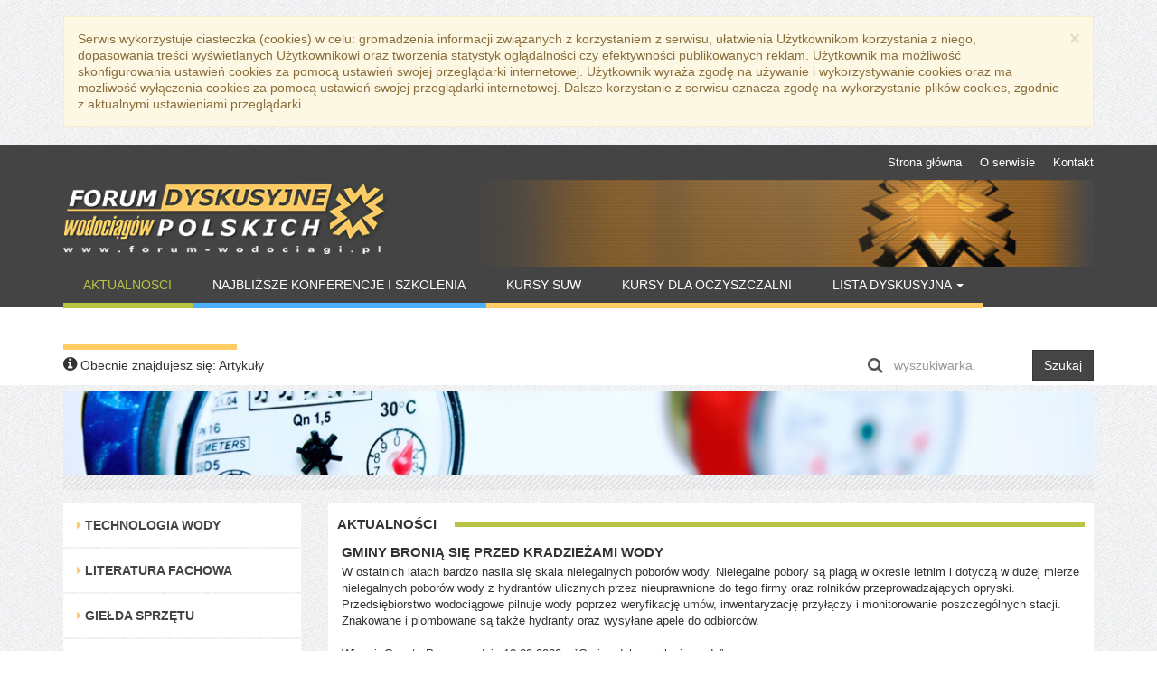

--- FILE ---
content_type: text/html; charset=UTF-8
request_url: https://www.forum-wodociagi.pl/artykuly/aktualnosci/1217-gminy-bronia-sie-przed-kradziezami-wody.html
body_size: 4466
content:
<!DOCTYPE html>
<html lang="pl">
<head>
<base href="https://www.forum-wodociagi.pl/artykuly.html" />
<meta name="viewport" content="width=device-width, initial-scale=1.0">
<meta http-equiv="X-UA-Compatible" content="IE=edge">
<meta http-equiv="Content-Type" content="text/html; charset=utf-8" />
<meta http-equiv="Content-language" content="pl" />
<meta name="Keywords" content="gminy bronią się przed kradzieżami wody" />
<meta name="Description" content="gminy bronią się przed kradzieżami wody" />
<meta name="robots" content="index, follow" />
<title>gminy bronią się przed kradzieżami wody - Artykuły - Forum Dyskusyjne Wodociągów Polskich</title>
<!-- CSS -->
<link href="css/animate.min.css" rel="stylesheet" type="text/css" />
<link href="css/bootstrap.min.css" rel="stylesheet" type="text/css" />
<link href="css/fancybox.css" rel="stylesheet" type="text/css" />
<link href="css/font-awesome.min.css" rel="stylesheet" type="text/css" />
<link href="css/owl.carousel.css" rel="stylesheet" type="text/css" />
<link href="css/layout.css" rel="stylesheet" type="text/css" />
<!-- /CSS -->
<!-- Global site tag (gtag.js) - Google Analytics -->
<script async src="https://www.googletagmanager.com/gtag/js?id=G-E58Z3G8M20"></script>
<script>
  window.dataLayer = window.dataLayer || [];
  function gtag(){dataLayer.push(arguments);}
  gtag('js', new Date());

  gtag('config', 'G-E58Z3G8M20');
</script>
<!-- JS -->
<script type="text/javascript" src="js/jquery-1.11.0.min.js"></script>
<script type="text/javascript" src="js/jquery-migrate-1.2.1.min.js"></script>
<script type="text/javascript" src="js/bootstrap.min.js"></script>
<script type="text/javascript" src="js/jquery.swfobject.js"></script>
<!--[if lt IE 9]>
    <script src="https://oss.maxcdn.com/libs/html5shiv/3.7.0/html5shiv.js"></script>
    <script src="https://oss.maxcdn.com/libs/respond.js/1.4.2/respond.min.js"></script>
<![endif]-->
<script type="text/javascript">
	var site_show = 'artykuly';
	var site_category = 'aktualnosci';
	var site_slug = 'gminy-bronia-sie-przed-kradziezami-wody';
	var site_id = 1217;
</script>
<!-- /JS -->
</head>
<body>
<script type="text/javascript">
<!--//--><![CDATA[//><!--
$(document).ready(function() {
	$img = '';
	$title = '';
	if($img != ''){
		$.fancybox.open([
			{
				href : $img,                
				title : $title
			}
		]);
	}
});
//--><!]]>
</script>
    <div id="cookie" class="container">
	<div class="row">
		<div class="col-xs-12 col-sm-12 col-md-12 col-lg-12">
		  <br/>
          <div class="alert alert-warning alert-dismissable">
            <button type="button" class="close" data-dismiss="alert" aria-hidden="true">&times;</button>
            Serwis wykorzystuje ciasteczka (cookies) w celu: gromadzenia informacji związanych z korzystaniem z serwisu,
            ułatwienia Użytkownikom korzystania z niego, dopasowania treści wyświetlanych Użytkownikowi oraz tworzenia statystyk 
            oglądalności czy efektywności publikowanych reklam. Użytkownik ma możliwość skonfigurowania ustawień cookies za pomocą
            ustawień swojej przeglądarki internetowej. Użytkownik wyraża zgodę na używanie i wykorzystywanie cookies oraz ma możliwość
            wyłączenia cookies za pomocą ustawień swojej przeglądarki internetowej. Dalsze korzystanie z serwisu oznacza zgodę na
            wykorzystanie plików cookies, zgodnie z aktualnymi ustawieniami przeglądarki.
          </div>
    	</div>
	</div>
</div>	<div id="top-page" class="container-fluid">
		<div class="container">
	<div class="row">
		<div class="col-xs-12 col-sm-12 col-md-12 col-lg-12">
			<ul class="top-nav">
				<li><a href="strona-glowna.html"><i class="fa fa-caret-right"></i> Strona główna</a></li>
				<li><a href="o-serwisie.html"><i class="fa fa-caret-right"></i> O serwisie</a></li>
				<li><a href="kontakt.html"><i class="fa fa-caret-right"></i> Kontakt</a></li>
							</ul>
		</div>
	</div>
	<div class="row">
		<div class="col-xs-12 col-sm-5 col-md-4 col-lg-4 logo">
		   <a href="https://www.forum-wodociagi.pl"><img class="img-responsive inline" src="Media/Images/logo.png" alt="logo" /></a>
		</div>
     <div class="col-xs-12 col-sm-7 col-md-8 col-lg-8 header hidden-xs">
		   <img class="img-responsive inline" src="Media/Images/header.png" alt="header" />
		</div>
	</div>
	<div class="row">
		<div class="col-xs-12 col-sm-12 col-md-12 col-lg-12">
		   <div class="navbar navbar-default" role="navigation">
	        <div class="container-fluid">
	          <div class="navbar-header">
	            <button type="button" class="navbar-toggle" data-toggle="collapse" data-target=".navbar-collapse">
	              <span class="sr-only">Menu</span>
	              <span class="icon-bar"></span>
	              <span class="icon-bar"></span>
	              <span class="icon-bar"></span>
	            </button>            
	          </div>
	          <div class="navbar-collapse collapse">
	            <ul class="nav navbar-nav">
	             <li><a  href="artykuly/aktualnosci.html" class='green' >Aktualności</a></li><li><a  href="szkolenia.html" class='blue' >Najbliższe konferencje i szkolenia</a></li><li><a  href="seminaria-suw.html"  >Kursy SUW</a></li><li><a  href="kursy-dla-oczyszczalni.html"  >Kursy dla oczyszczalni</a></li><li class="dropdown"><a  href="#"   data-toggle="dropdown">Lista Dyskusyjna  <b class="caret"></b></a><ul class="dropdown-menu"><li><a  href="zasady-uczestnictwa-w-listach-dyskusyjnych.html"  >Zasady Uczestnictwa</a></li><li><a  href="lista-uczestnikow.html"  >Lista uczestników</a></li><li><a  href="archiwum.html"  >Archiwum</a></li></ul></li><li><a  href="artykuly/warto-przeczytac.html"  >Warto Przeczytać</a></li>	            </ul>
	          </div>
	        </div>
	      </div>
		</div>
	</div>
	<div class="row">
		<div class="col-xs-12 col-sm-8 col-md-9 col-lg-9 page-info hidden-xs">
			<i class="fa fa-info-circle"></i> Obecnie znajdujesz się: <span>Artykuły</span>
		</div>
		<div class="col-xs-12 col-sm-4 col-md-3 col-lg-3">
			<form method="get" action="szukaj.html" class="search-form">
				<div class="input-group">
					<span class="input-group-addon"><i class="fa fa-search"></i></span>
					<input type="text" name="q" id="q" placeholder="wyszukiwarka." class="form-control" required="required">
					<span class="input-group-btn">
						<button type="submit" class="btn btn-primary">Szukaj</button>
				    </span>
				</div>
			</form>
		</div>
	</div>	
</div>		
	</div>
	<div id="center-page" class="container press-page"><div class="row"><div class="col-xs-12 col-sm-12 col-md-12 col-lg-12">        <img class="img-responsive" src="Media/Cover/cover-adba20.jpg" alt="cover" /></div></div><hr class="striped"/><div class="row"><div class="col-xs-12 col-sm-3 col-md-3 col-lg-3">        <div class="based-height"><button class="btn btn-warning btn-block visible-xs visible-sm" type="button" data-toggle="collapse" data-target=".menu-left-collapse"><i class="fa fa-lg fa-bars"></i> Menu</button> <div class="menu-left-collapse toggle-collapse collapse in">    <div class="box" role="menu">        <ul class="nav nav-pills nav-stacked">        <li><a  target="_blank"  href="http://www.technologia-wody.pl/" ><i class="fa fa-caret-right"></i> Technologia Wody</a></li><li><a  href="literatura-fachowa.html" ><i class="fa fa-caret-right"></i> Literatura Fachowa</a></li><li><a  href="gielda-sprzetu.html" ><i class="fa fa-caret-right"></i> Giełda Sprzętu</a></li><li><a  href="katalog-firm.html" ><i class="fa fa-caret-right"></i> Katalog Firm</a></li><li><a  href="wspolpracujace-kancelarie.html" ><i class="fa fa-caret-right"></i> Współpracujące kancelarie</a></li><li><a  href="nasze-strony.html" ><i class="fa fa-caret-right"></i> Nasze strony</a></li><li><a  href="linki.html" ><i class="fa fa-caret-right"></i> Linki</a></li><li><a  href="galeria.html" ><i class="fa fa-caret-right"></i> Galeria</a></li>        </ul>    </div></div><hr class="striped"/><button class="btn btn-warning btn-block visible-xs visible-sm" type="button" data-toggle="collapse" data-target=".notice"><i class="fa fa-lg fa-bars"></i> Ogłoszenia</button> <div class="notice toggle-collapse collapse in white-box">    <div class="box">        <h1 class="title"><span>Ogłoszenia</span></h1>        <ul class="clear-list"><li><a target="_blank" href="system/notice/cb32cf834270e6faa7fd6c341cca63fc.html?link=http://wiezecisnien.eu/"><img class="img-responsive inline" src="Media/Notice/img-d7914f.jpg" alt="Wieże ciśnień" /></a></li><li><a target="_blank" href="system/notice/75ba851daec56f9f27581da09db1dfcb.html?link=https://seidel-przywecki.pl/pl/p/Ekspert-Osadu-Czynnego-Kombi-3.0/716"><img class="img-responsive inline" src="Media/Notice/img-194d0e.jpg" alt="oprogramowanie do wymiarowania jednostopniowych oczyszczalni ścieków" /></a></li><li><a target="_blank" href="system/notice/8c982e20a455608d9b6765c307de07d0.html?link=https://seidel-przywecki.eu/biblioteka/"><img class="img-responsive inline" src="Media/Notice/img-e1a697.jpg" alt="Biblioteka Seidel Przywecki" /></a></li><li><a target="_blank" href="system/notice/3b6ec119669e068ad2c5f714075e394b.html?link=https://seidel-przywecki.eu/"><img class="img-responsive inline" src="Media/Notice/img-b64478.png" alt="monografie naukowe" /></a></li>        </ul>    </div></div></div></div><div class="col-xs-12 col-sm-9 col-md-9 col-lg-9"><div class="row"><div class="col-xs-12 col-sm-12 col-md-12 col-lg-12">    <div class="white-box fix-height"><div class="box colorize"><h1 class="title"><span>Aktualności</span></h1><div class="content"><div class="row">    <div class="col-xs-12 col-sm-124 col-md-12 col-lg-12">    <div class="news-item"><h2 class="title">gminy bronią się przed kradzieżami wody</h2><div class="introduction">W ostatnich latach bardzo nasila się skala nielegalnych pobor&oacute;w wody. Nielegalne pobory są plagą w okresie letnim i dotyczą w dużej mierze nielegalnych pobor&oacute;w wody z hydrant&oacute;w ulicznych przez nieuprawnione do tego firmy oraz rolnik&oacute;w przeprowadzających opryski. Przedsiębiorstwo wodociągowe pilnuje wody poprzez weryfikację <a href="https://serwisy.gazetaprawna.pl/poradnik-konsumenta/tematy/u/umowa">um&oacute;w</a>, inwentaryzację przyłączy i monitorowanie poszczeg&oacute;lnych stacji. Znakowane i plombowane są także hydranty oraz wysyłane apele do odbiorc&oacute;w.<br />&nbsp;<br />Więcej: Gazeta Prawna z dnia 12.08.2020 r. &rdquo;Gminy dobrze pilnują wody&rdquo;.</div><p class="date"><i class="fa fa-calendar"></i> czwartek 20 sierpnia 2020</p></div>    </div></div><div class="row">    <div class="col-xs-12 col-sm-12 col-md-12 col-lg-12 text-center">        <a href="artykuly/aktualnosci.html" class="btn btn-primary">powrót do listy</a>    </div></div>        </div>    </div></div></div></div>    <hr class="striped"/><div class="row"><div class="col-xs-12 col-sm-6 col-md-6 col-lg-6">    </div><div class="col-xs-12 col-sm-6 col-md-6 col-lg-6">    <div class="partner-rotator white-box"><div class="box">        <h1 class="title"><span>Partnerzy</span></h1>        <ul class="clear-list"><li><a target="_blank" href="system/partner/2d0366f2387536caf43899aaf5a911fa.html?link=http://www.technologia-wody.pl/"><img class="img-responsive inline" style="max-height: 94px;" src="Media/Partner/img-4c5fbc.jpg" alt="Technologia Wody" /></a></li><li><a target="_blank" href="system/partner/67e0ac40eae2c6c30f5cfeb6886dfc85.html?link=http://seidel-przywecki.pl/"><img class="img-responsive inline" style="max-height: 94px;" src="Media/Partner/img-b27d08.jpg" alt="Wydawnictwo Seidel-Przywecki - Biblioteka Inżynierii Środowiska - ścieki * woda * odpady" /></a></li><li><a target="_blank" href="system/partner/5526ccb15da7da905c2a4175d426b8c4.html?link=http://www.eksploatator.org/"><img class="img-responsive inline" style="max-height: 94px;" src="Media/Partner/img-8418ef.jpg" alt="Stowarzyszenie Eksploatatorów Obiektów Gospodarki Wodno-Ściekowej " /></a></li>        </ul>    </div></div></div></div></div></div></div>	<div id="bottom-page" class="container-fluid">
		<div class="container">
	<hr class="striped"/>
	<div class="row">
		<div class="col-xs-12 col-sm-6 col-md-5 col-lg-5">
			<div class="menu-bottom white-box margin-b-30px">
    <div class="box" role="menu">
        <h1 class="title"><span>Na skróty</span></h1>
        <ul class="clear-list">
        	<li><a  href="strona-glowna.html" ><i class="fa fa-caret-right"></i> Strona główna</a></li><li><a  href="szkolenia.html" ><i class="fa fa-caret-right"></i> Najbliższe konferencje i szkolenia</a></li><li><a  href="artykuly/aktualnosci.html" ><i class="fa fa-caret-right"></i> Aktualności</a></li><li><a  href="seminaria-suw.html" ><i class="fa fa-caret-right"></i> Kursy SUW</a></li><li><a  href="o-serwisie.html" ><i class="fa fa-caret-right"></i> O serwisie</a></li><li><a  href="kursy-dla-oczyszczalni.html" ><i class="fa fa-caret-right"></i> Kursy dla oczyszczalni</a></li><li><a  href="kontakt.html" ><i class="fa fa-caret-right"></i> Kontakt</a></li><li><a  href="literatura-fachowa.html" ><i class="fa fa-caret-right"></i> Literatura Fachowa</a></li><li><a  href="reklama.html" ><i class="fa fa-caret-right"></i> Reklama</a></li><li><a  href="linki.html" ><i class="fa fa-caret-right"></i> Linki</a></li>        </ul>
        <div class="clearfix"></div>
    </div>
</div>	
		</div>
		<div class="col-xs-12 col-sm-6 col-md-7 col-lg-7">
			<div class="gallery-rotator white-box">    <div class="box">        <h1 class="title"><span>Galeria</span></h1>        <ul class="clear-list">    <li><a rel="mini-gallery" href="Media/Gallery/img-7788cb.jpg" title="Zdjęcie 1 z 6">  <img class="img-responsive img-thumbnail" src="img/m/Gallery/min/img-7788cb.jpg?size=170x170" alt="zdjęcie" /></a></li>    <li><a rel="mini-gallery" href="Media/Gallery/img-fb855a.jpg" title="Zdjęcie 2 z 6">  <img class="img-responsive img-thumbnail" src="img/m/Gallery/min/img-fb855a.jpg?size=170x170" alt="zdjęcie" /></a></li>    <li><a rel="mini-gallery" href="Media/Gallery/img-704fbb.jpg" title="Zdjęcie 3 z 6">  <img class="img-responsive img-thumbnail" src="img/m/Gallery/min/img-704fbb.jpg?size=170x170" alt="zdjęcie" /></a></li>    <li><a rel="mini-gallery" href="Media/Gallery/img-75d370.jpg" title="Zdjęcie 4 z 6">  <img class="img-responsive img-thumbnail" src="img/m/Gallery/min/img-75d370.jpg?size=170x170" alt="zdjęcie" /></a></li>    <li><a rel="mini-gallery" href="Media/Gallery/img-44cdf9.jpg" title="Zdjęcie 5 z 6">  <img class="img-responsive img-thumbnail" src="img/m/Gallery/min/img-44cdf9.jpg?size=170x170" alt="zdjęcie" /></a></li>    <li><a rel="mini-gallery" href="Media/Gallery/img-bf1ca4.jpg" title="Zdjęcie 6 z 6">  <img class="img-responsive img-thumbnail" src="img/m/Gallery/min/img-bf1ca4.jpg?size=170x170" alt="zdjęcie" /></a></li></ul></div></div>	
		</div>
	</div>	
</div>
<div class="row white-bg">
	<div class="container">
		<div class="row">
			<div class="col-xs-12 col-sm-12 col-md-12">	
				<div class="footer orange-bg">&copy; Copyright 2023 <a href="http://www.forum-wodociagi.pl">www.forum-wodociagi.pl</a> All Rights Reserved<br/>Wszelkie prawa zastrzeżone, kopiowanie oraz publiczne wykorzystywanie artykułów publikowanych w witrynie bez zezwolenia zabronione.</div>
			</div>
		</div>
	</div>
</div>	</div>
<!-- JS -->
<script type="text/javascript" src="js/jquery.mousewheel.js"></script>
<script type="text/javascript" src="js/jquery.fancybox.pack.js"></script>
<script type="text/javascript" src="js/owl.carousel.min.js"></script>
<script type="text/javascript" src="js/jquery.lazyload.min.js"></script>
<script type="text/javascript" src="js/jquery.custom.js"></script>
<!-- /JS -->
</body>
</html>


--- FILE ---
content_type: text/css
request_url: https://www.forum-wodociagi.pl/css/layout.css
body_size: 1964
content:
/*LAYOUT*/
body {
	font: 14px/18px "Trebuchet MS", Arial, Helvetica, sans-serif;
    background: url(../images/bg.png);
	min-width: 400px;
}
div#top-page {
/* 	background: #fff url(../images/header.jpg) top center no-repeat; */
	background: #fff url(../images/header.png) top center repeat-x;
}
div#top-page ul.top-nav {
	float: right;
	list-style: none;
	margin: 10px -10px;
	padding: 0;
}
div#top-page ul.top-nav li {
	float: left;
	margin: 0 10px;
	padding: 0;
}
div#top-page ul.top-nav li a {
	color: #fff;
	font-size: 13px;
}
div#top-page ul.top-nav li a i {
	display: none;
}
div#top-page ul.top-nav li.show-icon a i {
	display: inline-block;
}
div#top-page ul.top-nav li a:hover,
div#top-page ul.top-nav li.active a {
	color: #ffcc66;
	text-decoration: none;
}
div#top-page ul.top-nav li a:hover i,
div#top-page ul.top-nav li.active a i {
	display: inline-block;
}
div#top-page div.logo {
	text-align: center;
}
div#top-page div.header {
	text-align: right;
}
div#top-page div.navbar {
	margin: 0;
}
@media(min-width : 900px) {
	div#top-page div.navbar {
		border: 0;
		background: transparent;
		margin-top: 0px;
	}
	div#top-page div.navbar div {
		padding: 0;
	}
	div#top-page div.navbar ul.navbar-nav > li > a {
		border-bottom: 6px solid #ffcc66;
		text-transform: uppercase;
		font-size: 14px;
		padding: 10px 22.45px;
	}		
	div#top-page div.navbar ul.navbar-nav > li > a.green {
		border-color: #b8c444;
	}
	div#top-page div.navbar ul.navbar-nav > li.active > a.green,
	div#top-page div.navbar ul.navbar-nav > li > a.green:hover {
		color: #b8c444;
	}
	div#top-page div.navbar ul.navbar-nav > li > a.blue {
		border-color: #4bb1ff;
	}
	div#top-page div.navbar ul.navbar-nav > li.active > a.blue,
	div#top-page div.navbar ul.navbar-nav > li > a.blue:hover {
		color: #4bb1ff;
	}
}
@media(max-width : 900px) {
	div#top-page div.navbar {
		margin: 10px 0;
	}
}
div#top-page div.page-info {
	margin-top: 7px;
}
div#top-page div.page-info i {
	font-size: 18px;
}
div#top-page form.search-form div.input-group {
	margin-bottom: 5px;
}
div#top-page form.search-form span {
	background: transparent;
	border: 0;
	font-size: 18px;
}
div#top-page form.search-form input {
	border: 0;
	padding: 0;
	box-shadow: none;
}

div#center-page {
	margin-top: 7px;
}
div#center-page div.box ul.nav li {
	background-color: #fff;
}
div#center-page div.box ul.nav li a {
	color: #444;
	padding: 15px;
	text-transform: uppercase;
	font-weight: bold;
}
div#center-page div.box ul.nav li a i {
	color: #ffcc66;
}
div#center-page div.box ul.nav li:hover a,
div#center-page div.box ul.nav li.active a {
	color: #ffcc66;
	background-color: #fff;
	padding-left: 20px;
}
div#center-page div.box ul.nav-search li:hover a {
	background-color: #EFF0F2;
}
div#center-page div.home-rotator img {
 	min-height: 160px; 
}
div#center-page div.home-rotator div.owl-controls {
	position: absolute;
	bottom: 0;
	right: 10px;
}
div#center-page div.home-rotator div.owl-controls div.owl-nav {	
	position: absolute;
	top: -130px;
	right: 0px;
}
div#center-page div.home-rotator div.owl-controls div.owl-nav div {
	padding: 5px 0;
	margin: 5px 0;
	width: 27px;
	background-color: #ffcc66;
	color: #fff;
}
div#center-page div.home-rotator div.owl-controls div.owl-nav div:hover {
	background-color: #484848;
}
@media(max-width : 1200px) {
	div#center-page div.home-rotator div.owl-controls div.owl-nav {
		display: none;
	}
}
div#center-page div.notice div.box {
	padding: 10px 0;
}
div#center-page div.notice div.box ul {
	list-style: none;
	margin: 0;
	padding: 0;
}
div#center-page div.notice div.box ul li {
	margin: 10px 0;
	padding: 0;
	text-align: center;
}
div#center-page div.content {
	padding: 10px 15px;
}
div#center-page div.news-item {
	width: 100%;
	display: block;
	font-size: 13px;
	clear: both;
}
div#center-page div.news-item h2.title {
	font-size: 15px;
	font-weight: bold;
	text-transform: uppercase;
	padding: 0;
	margin: 0 0 5px 0;
}
div#center-page div.news-item div.introduction {
	margin: 0 0 12px 0;
}
div#center-page div.news-item p.date {
	float: left;
}
div#center-page div.news-item p.more {
	float: right;
}
div#center-page div.scheduler #calendar {
	background-color: #4bb1ff;		
}
div#center-page ul#gallery {
	list-style: none;
	margin: -10px;
	padding: 0;
}
div#center-page ul#gallery li {
	display: inline-block;
	padding: 0;
	margin: 10px;
}

div#bottom-page div.gallery-rotator ul {
	width: 87%;	
}
div#bottom-page div.gallery-rotator div.owl-controls {
	position: absolute;
	top: -10px;
	right: -10px;
}
div#bottom-page div.gallery-rotator div.owl-controls div.owl-nav div {
	position: absolute;
	padding: 5px 0;
	margin: 0;
	width: 28px;
	background-color: #ffcc66;
	color: #fff;
}
div#bottom-page div.gallery-rotator div.owl-controls div.owl-nav div.owl-next {
	right: -63px;
}
div#bottom-page div.gallery-rotator div.owl-controls div.owl-nav div:hover {
	background-color: #484848;
}
@media(max-width : 900px) {
	div#bottom-page div.gallery-rotator ul {
		width: 100%;	
	}
	div#bottom-page div.gallery-rotator div.owl-controls {
		display: none;
	}
}
div#bottom-page div.menu-bottom div.box {
	min-height: 225px;
}
div#bottom-page div.menu-bottom ul {
	width: 97%;
	margin-left: 3%;
}
div#bottom-page div.menu-bottom ul li {
	width: 50%;
	padding: 6px 0;
	float: left;
	font-weight: bold;
	font-size: 13px;
	text-transform: uppercase;
}
div#bottom-page div.menu-bottom ul li.active a,
div#bottom-page div.menu-bottom ul li a:hover,
div#bottom-page div.menu-bottom ul li a i {
	color: #ffcc66;
}
div#bottom-page div.footer {
	padding: 10px;
	text-align: center;
	font-size: 13px;
}
div#bottom-page p.hedrych {
	font-size: 13px;
	font-style: italic;
}

/*HELPER*/
.col-custom-2-3 {
	width: 62.5%;
}
.col-custom-1-3 {
	width: 37.5%;
}
@media(max-width : 900px) {
	.col-custom-2-3 {
		width: 100%;
	}
	.col-custom-1-3 {
		width: 100%;
	}
}
.advert-rotator div.acontent {
	padding: 5px 10px;
}
.striped {
	background: url(../images/hr.png) top center repeat-x;
	height: 19px;
	border: 0px;
	margin: 0;
	padding: 0 0 12px 0;	
}
.margin-b-30px {
	margin-bottom: 30px;
}
.inline {
	display: inline;
}
.white-bg {
	background-color: #ffffff;	
}
.orange-bg {
	background-color: #ffcc66;	
}
.blue-bg {
	background-color: #4bb1ff;	
}
.green-bg {
	background-color: #b8c444;	
}
.box {
	margin-bottom: 15px;
}
.box h1.title {
	padding: 0;
	margin: 10px;
	font-size: 15px;
	font-weight: bold;
	text-transform: uppercase;
	background-color: #ffcc66;
	height: 6px;
}
.box .pagination > .active > a, 
.box .pagination > .active > span, 
.box .pagination > .active > a:hover, 
.box .pagination > .active > span:hover, 
.box .pagination > .active > a:focus, 
.box .pagination > .active > span:focus{
	background-color: #ffcc66;	
	border-color: #ffcc66;	
}
.box.green h1.title {
	background-color: #b8c444;
}
.box.green hr {
	border-color: #b8c444;
}
.box.green i.fa {
	color: #b8c444;
}
.box.green .pagination > .active > a, 
.box.green .pagination > .active > span, 
.box.green .pagination > .active > a:hover, 
.box.green .pagination > .active > span:hover, 
.box.green .pagination > .active > a:focus, 
.box.green .pagination > .active > span:focus{
	background-color: #b8c444;	
	border-color: #b8c444;	
}
.box.blue h1.title {
	background-color: #4bb1ff;
}
.box.blue hr {
	border-color: #4bb1ff;
}
.box.blue i.fa {
	color: #4bb1ff;
}
.box.blue .pagination > .active > a, 
.box.blue .pagination > .active > span, 
.box.blue .pagination > .active > a:hover, 
.box.blue .pagination > .active > span:hover, 
.box.blue .pagination > .active > a:focus, 
.box.blue .pagination > .active > span:focus{
	background-color: #4bb1ff;	
	border-color: #4bb1ff;	
}
.box h1.title span {
	background-color: #fff;
	padding: 0 20px 0 0;
	position: relative;
	top: -5px;
}
.white-box div.box {
	background-color: #fff;
	padding: 10px 0;
}
.white-box div.box ul.clear-list {
	list-style: none;
	margin: 0;
	padding: 0;	
}
.white-box div.box ul.clear-list li {
	margin: 0;
	padding: 0 10px;	
}

.formError { position: absolute; top: 300px; left: 282px; display: block; z-index: 5000; cursor: pointer; }
.formError .formErrorContent { border: 1px solid #A94442; color: #A94442; background: #FFF; position:relative; width: 100%;	min-width: 200px; z-index:5001; font-size: 13px; padding: 5px; border-radius: 2px; -moz-border-radius: 2px; -webkit-border-radius: 2px; }
.greenPopup .formErrorContent { border: 1px solid #33be40; color: #33be40; }
.blackPopup .formErrorContent { border: 1px solid #393939; color: #393939; }
.formError .formErrorArrow { width: 15px; margin: -1px 0 0 13px;  position:relative; z-index: 5006; }
.formError .formErrorArrowBottom { box-shadow: none; margin: 0px 0 0 12px; top:2px; }
.formError .formErrorArrow div { font-size: 0px; height: 1px; background: #A94442; margin: 0 auto; line-height: 0; font-size: 0; display: block; }
.formError .formErrorArrowBottom div { box-shadow: none; -moz-box-shadow: none; -webkit-box-shadow: none; }
.greenPopup .formErrorArrow div { background: #33be40; }
.blackPopup .formErrorArrow div { background: #393939; }
.formError .formErrorArrow .line10 { width: 15px; border: none; }
.formError .formErrorArrow .line9 { width: 13px; border: none; }
.formError .formErrorArrow .line8 { width: 11px; }
.formError .formErrorArrow .line7 { width: 9px; }
.formError .formErrorArrow .line6 { width: 7px; }
.formError .formErrorArrow .line5 { width: 5px; }
.formError .formErrorArrow .line4 { width: 3px; }
.formError .formErrorArrow .line3 { width: 1px; border-left: 2px solid #ddd; border-right: 2px solid #ddd; border-bottom: 0 solid #ddd; }
.formError .formErrorArrow .line2 { width: 3px; border: none; background: #ddd; }
.formError .formErrorArrow .line1 { width: 1px; border: none; background: #ddd; }


--- FILE ---
content_type: application/javascript
request_url: https://www.forum-wodociagi.pl/js/jquery.custom.js
body_size: 1743
content:
function showResponse(response, status, xhr, form) {	
    if(response.clear){
    	if(typeof response.clear == "boolean"){
    		form.clearForm();
    	} else {
    		$.each(response.clear,function(key,input){
    			$(input).val('');
    		});
    	}			
	}
    if(!response.error) {
    	if(response.link){
    		window.parent.location=response.link;
    	}
    }
    if(response.target){
    	$(response.target).html(response.message);
	}
    if(!response.hide){
    	form.slideDown();
	}
    if(response.functions){
    	eval(response.functions);
	}
    $(form.attr('data-loader')).hide();
    form.find('input:submit, button').prop('disabled',false);
}
function showRequest(data, form, options) {
    form.slideUp();
    $(form.attr('data-loader')).show();
}
function sendAjax(type, url, parent, data, async){
	$.ajax({
		  type: type,
		  url: url,
		  data: data,
		  success: function(response){
			  if(!response.error) {
			    	if(response.link){
			    		window.parent.location=response.link;
			    	}
			    }
			    if(response.target){
			    	$(response.target).html(response.message);
				}
			    if(response.hide){
			    	parent.fadeOut();
			    	setTimeout(function(){parent.remove();}, 2000);
				}
			    if(response.functions){
			    	eval(response.functions);
				}
		  },
		  dataType: 'json',
		  async: async
	});
}
function resize() {
	var width = $(window).width();
	$('.toggle-collapse').addClass('in');
	if(width < 990){
		$('.toggle-collapse').removeClass('in');
	}
	var basedHeight = $('div.based-height').outerHeight();
	var fixHeight = $('div.fix-height').outerHeight();
	if(fixHeight != null){
		fixHeight = fixHeight + 190;
		if(basedHeight > fixHeight) {
			$('div.fix-height div.content').css('min-height',basedHeight-260);
		}	
	}
	var advertBottomFirstImg = $('.advert-rotator.bottom img:first');
	if(advertBottomFirstImg.length == 1){
		$('.partner-rotator img').css('height',advertBottomFirstImg.height());
	}
}
function colorized() {
	if(site_category == 'aktualnosci'){
		$('div.colorize').addClass('green');
	}
	if(site_show == 'szkolenia'){
		$('div.colorize').addClass('blue');
	}
}
$(function() {
	$("html").addClass("has-js");
	colorized();
	$('a[href^=#]').click(function (e) {
        e.preventDefault()
    });
  	$('div#center-page a[href^=http]').each(function(){
		$(this).attr('target','_blank');
    });
	$('a[href*="'+site_show+'.html"]').closest('li').addClass('active');
	$('a[href*="'+site_show+'/'+site_category+'.html"]').closest('li').addClass('active');
	if (jQuery().validationEngine) {
		$('form.ajax').validationEngine('attach', {
			promptPosition : 'topRight',
			onValidationComplete : function(form, status) {
				if (status) {
					$(form).find('input:submit, button').prop('disabled',true);
					$(form).ajaxSubmit({
						dataType : 'json',
						success : showResponse,
						beforeSubmit : showRequest
					});
				}
				return false;
			}
		});
	}
	$("a[href$='.jpg'],a[href$='.jpeg'],a[href$='.JPG'],a[href$='.png'],a[href$='.gif']").fancybox({
		openEffect	: 'elastic',
    	closeEffect	: 'elastic',
    	helpers : {
    		title : {
    			type : 'inside'
    		}
    	}
    });
	$("a.popup, area.popup").addClass('fancybox.iframe').fancybox({
		maxWidth	: 900,
		maxHeight	: 600,
		fitToView	: false,
		width		: '80%',
		height		: '80%',
		autoSize	: false,
		closeClick	: false
	});
	$('a.media').addClass('fancybox.media').fancybox({
		openEffect  : 'none',
		closeEffect : 'none',
		helpers : {media: true}
	});
	$('.home-rotator').owlCarousel({
		loop: ($('.home-rotator div').length > 1),
		margin: 0,
		nav: true,
		dots: true,
		items: 1,
		navText: ['<i class="fa fa-chevron-left"></i>','<i class="fa fa-chevron-right"></i>'],
      	autoHeight: false,
		autoplay: true,
		autoplayTimeout: 5500,
		autoplayHoverPause: true
	});
	$('.advert-rotator ul').each(function(){
		$(this).owlCarousel({
			loop: ($(this).find('li').length > 1),
			margin: 0,
			nav: false,
			dots: false,
			items: 1,
	      	autoHeight: false,
			autoplay: true,
			autoplayTimeout: 10000,
			autoplayHoverPause: true,
			animateOut: 'fadeOut',
			animateIn: 'fadeIn'
		});
	});
	$('.partner-rotator ul').owlCarousel({
		loop: ($('.partner-rotator ul li').length > 1),
		margin: 0,
		nav: false,
		dots: false,
		items: 1,
      	autoHeight: false,
		autoplay: true,
		autoplayTimeout: 7500,
		autoplayHoverPause: true,
		animateOut: 'fadeOut',
		animateIn: 'fadeIn'
	});
	$('.gallery-rotator ul').owlCarousel({
		loop: ($('.gallery-rotator ul li').length > 1),
		margin: 0,
		nav: true,
		dots: false,
		items: 3,
		navText: ['<i class="fa fa-chevron-left"></i>','<i class="fa fa-chevron-right"></i>'],
      	autoHeight: false,
		autoplay: true,
		autoplayTimeout: 8500,
		autoplayHoverPause: true,
		animateOut: 'bounceOutRight',
		animateIn: 'bounceInLeft'
	});
	$('div.news-page img:not(.img-responsive)').addClass('img-responsive inline img-thumbnail');
	$('div#center-page table:not(.datepicker-table)').attr('style','').attr('height','').attr('width','').attr('border','0').addClass('table table-bordered');
	$('div#bottom-page').on('click', 'a.scroll-top', function(){
		$("html, body").animate({scrollTop:0}, '500', 'swing');		
	});
	$("img.lazy").lazyload();
	$(window).resize(function(){
		resize();
	});
	setTimeout('resize()', 500);
});